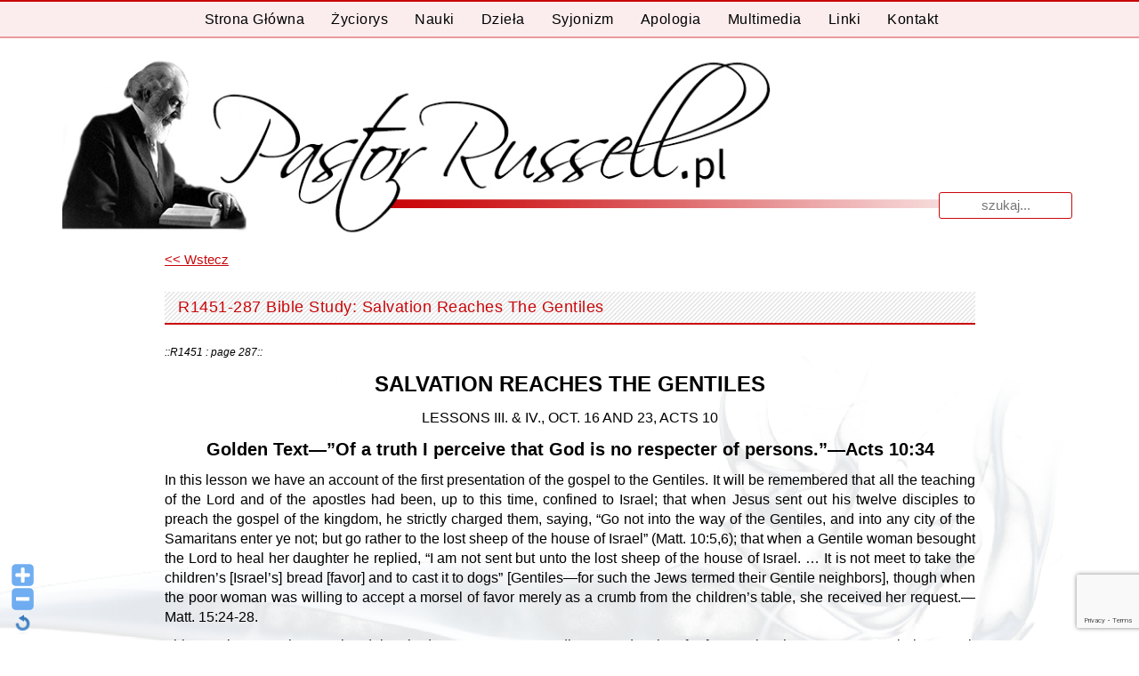

--- FILE ---
content_type: text/html; charset=utf-8
request_url: https://www.google.com/recaptcha/api2/anchor?ar=1&k=6LeMivEqAAAAAMatHIV5d55FgVTjGkgXmYCityO1&co=aHR0cHM6Ly93d3cucGFzdG9ycnVzc2VsbC5wbDo0NDM.&hl=en&v=N67nZn4AqZkNcbeMu4prBgzg&size=invisible&anchor-ms=20000&execute-ms=30000&cb=ojx5rgc89bj2
body_size: 48800
content:
<!DOCTYPE HTML><html dir="ltr" lang="en"><head><meta http-equiv="Content-Type" content="text/html; charset=UTF-8">
<meta http-equiv="X-UA-Compatible" content="IE=edge">
<title>reCAPTCHA</title>
<style type="text/css">
/* cyrillic-ext */
@font-face {
  font-family: 'Roboto';
  font-style: normal;
  font-weight: 400;
  font-stretch: 100%;
  src: url(//fonts.gstatic.com/s/roboto/v48/KFO7CnqEu92Fr1ME7kSn66aGLdTylUAMa3GUBHMdazTgWw.woff2) format('woff2');
  unicode-range: U+0460-052F, U+1C80-1C8A, U+20B4, U+2DE0-2DFF, U+A640-A69F, U+FE2E-FE2F;
}
/* cyrillic */
@font-face {
  font-family: 'Roboto';
  font-style: normal;
  font-weight: 400;
  font-stretch: 100%;
  src: url(//fonts.gstatic.com/s/roboto/v48/KFO7CnqEu92Fr1ME7kSn66aGLdTylUAMa3iUBHMdazTgWw.woff2) format('woff2');
  unicode-range: U+0301, U+0400-045F, U+0490-0491, U+04B0-04B1, U+2116;
}
/* greek-ext */
@font-face {
  font-family: 'Roboto';
  font-style: normal;
  font-weight: 400;
  font-stretch: 100%;
  src: url(//fonts.gstatic.com/s/roboto/v48/KFO7CnqEu92Fr1ME7kSn66aGLdTylUAMa3CUBHMdazTgWw.woff2) format('woff2');
  unicode-range: U+1F00-1FFF;
}
/* greek */
@font-face {
  font-family: 'Roboto';
  font-style: normal;
  font-weight: 400;
  font-stretch: 100%;
  src: url(//fonts.gstatic.com/s/roboto/v48/KFO7CnqEu92Fr1ME7kSn66aGLdTylUAMa3-UBHMdazTgWw.woff2) format('woff2');
  unicode-range: U+0370-0377, U+037A-037F, U+0384-038A, U+038C, U+038E-03A1, U+03A3-03FF;
}
/* math */
@font-face {
  font-family: 'Roboto';
  font-style: normal;
  font-weight: 400;
  font-stretch: 100%;
  src: url(//fonts.gstatic.com/s/roboto/v48/KFO7CnqEu92Fr1ME7kSn66aGLdTylUAMawCUBHMdazTgWw.woff2) format('woff2');
  unicode-range: U+0302-0303, U+0305, U+0307-0308, U+0310, U+0312, U+0315, U+031A, U+0326-0327, U+032C, U+032F-0330, U+0332-0333, U+0338, U+033A, U+0346, U+034D, U+0391-03A1, U+03A3-03A9, U+03B1-03C9, U+03D1, U+03D5-03D6, U+03F0-03F1, U+03F4-03F5, U+2016-2017, U+2034-2038, U+203C, U+2040, U+2043, U+2047, U+2050, U+2057, U+205F, U+2070-2071, U+2074-208E, U+2090-209C, U+20D0-20DC, U+20E1, U+20E5-20EF, U+2100-2112, U+2114-2115, U+2117-2121, U+2123-214F, U+2190, U+2192, U+2194-21AE, U+21B0-21E5, U+21F1-21F2, U+21F4-2211, U+2213-2214, U+2216-22FF, U+2308-230B, U+2310, U+2319, U+231C-2321, U+2336-237A, U+237C, U+2395, U+239B-23B7, U+23D0, U+23DC-23E1, U+2474-2475, U+25AF, U+25B3, U+25B7, U+25BD, U+25C1, U+25CA, U+25CC, U+25FB, U+266D-266F, U+27C0-27FF, U+2900-2AFF, U+2B0E-2B11, U+2B30-2B4C, U+2BFE, U+3030, U+FF5B, U+FF5D, U+1D400-1D7FF, U+1EE00-1EEFF;
}
/* symbols */
@font-face {
  font-family: 'Roboto';
  font-style: normal;
  font-weight: 400;
  font-stretch: 100%;
  src: url(//fonts.gstatic.com/s/roboto/v48/KFO7CnqEu92Fr1ME7kSn66aGLdTylUAMaxKUBHMdazTgWw.woff2) format('woff2');
  unicode-range: U+0001-000C, U+000E-001F, U+007F-009F, U+20DD-20E0, U+20E2-20E4, U+2150-218F, U+2190, U+2192, U+2194-2199, U+21AF, U+21E6-21F0, U+21F3, U+2218-2219, U+2299, U+22C4-22C6, U+2300-243F, U+2440-244A, U+2460-24FF, U+25A0-27BF, U+2800-28FF, U+2921-2922, U+2981, U+29BF, U+29EB, U+2B00-2BFF, U+4DC0-4DFF, U+FFF9-FFFB, U+10140-1018E, U+10190-1019C, U+101A0, U+101D0-101FD, U+102E0-102FB, U+10E60-10E7E, U+1D2C0-1D2D3, U+1D2E0-1D37F, U+1F000-1F0FF, U+1F100-1F1AD, U+1F1E6-1F1FF, U+1F30D-1F30F, U+1F315, U+1F31C, U+1F31E, U+1F320-1F32C, U+1F336, U+1F378, U+1F37D, U+1F382, U+1F393-1F39F, U+1F3A7-1F3A8, U+1F3AC-1F3AF, U+1F3C2, U+1F3C4-1F3C6, U+1F3CA-1F3CE, U+1F3D4-1F3E0, U+1F3ED, U+1F3F1-1F3F3, U+1F3F5-1F3F7, U+1F408, U+1F415, U+1F41F, U+1F426, U+1F43F, U+1F441-1F442, U+1F444, U+1F446-1F449, U+1F44C-1F44E, U+1F453, U+1F46A, U+1F47D, U+1F4A3, U+1F4B0, U+1F4B3, U+1F4B9, U+1F4BB, U+1F4BF, U+1F4C8-1F4CB, U+1F4D6, U+1F4DA, U+1F4DF, U+1F4E3-1F4E6, U+1F4EA-1F4ED, U+1F4F7, U+1F4F9-1F4FB, U+1F4FD-1F4FE, U+1F503, U+1F507-1F50B, U+1F50D, U+1F512-1F513, U+1F53E-1F54A, U+1F54F-1F5FA, U+1F610, U+1F650-1F67F, U+1F687, U+1F68D, U+1F691, U+1F694, U+1F698, U+1F6AD, U+1F6B2, U+1F6B9-1F6BA, U+1F6BC, U+1F6C6-1F6CF, U+1F6D3-1F6D7, U+1F6E0-1F6EA, U+1F6F0-1F6F3, U+1F6F7-1F6FC, U+1F700-1F7FF, U+1F800-1F80B, U+1F810-1F847, U+1F850-1F859, U+1F860-1F887, U+1F890-1F8AD, U+1F8B0-1F8BB, U+1F8C0-1F8C1, U+1F900-1F90B, U+1F93B, U+1F946, U+1F984, U+1F996, U+1F9E9, U+1FA00-1FA6F, U+1FA70-1FA7C, U+1FA80-1FA89, U+1FA8F-1FAC6, U+1FACE-1FADC, U+1FADF-1FAE9, U+1FAF0-1FAF8, U+1FB00-1FBFF;
}
/* vietnamese */
@font-face {
  font-family: 'Roboto';
  font-style: normal;
  font-weight: 400;
  font-stretch: 100%;
  src: url(//fonts.gstatic.com/s/roboto/v48/KFO7CnqEu92Fr1ME7kSn66aGLdTylUAMa3OUBHMdazTgWw.woff2) format('woff2');
  unicode-range: U+0102-0103, U+0110-0111, U+0128-0129, U+0168-0169, U+01A0-01A1, U+01AF-01B0, U+0300-0301, U+0303-0304, U+0308-0309, U+0323, U+0329, U+1EA0-1EF9, U+20AB;
}
/* latin-ext */
@font-face {
  font-family: 'Roboto';
  font-style: normal;
  font-weight: 400;
  font-stretch: 100%;
  src: url(//fonts.gstatic.com/s/roboto/v48/KFO7CnqEu92Fr1ME7kSn66aGLdTylUAMa3KUBHMdazTgWw.woff2) format('woff2');
  unicode-range: U+0100-02BA, U+02BD-02C5, U+02C7-02CC, U+02CE-02D7, U+02DD-02FF, U+0304, U+0308, U+0329, U+1D00-1DBF, U+1E00-1E9F, U+1EF2-1EFF, U+2020, U+20A0-20AB, U+20AD-20C0, U+2113, U+2C60-2C7F, U+A720-A7FF;
}
/* latin */
@font-face {
  font-family: 'Roboto';
  font-style: normal;
  font-weight: 400;
  font-stretch: 100%;
  src: url(//fonts.gstatic.com/s/roboto/v48/KFO7CnqEu92Fr1ME7kSn66aGLdTylUAMa3yUBHMdazQ.woff2) format('woff2');
  unicode-range: U+0000-00FF, U+0131, U+0152-0153, U+02BB-02BC, U+02C6, U+02DA, U+02DC, U+0304, U+0308, U+0329, U+2000-206F, U+20AC, U+2122, U+2191, U+2193, U+2212, U+2215, U+FEFF, U+FFFD;
}
/* cyrillic-ext */
@font-face {
  font-family: 'Roboto';
  font-style: normal;
  font-weight: 500;
  font-stretch: 100%;
  src: url(//fonts.gstatic.com/s/roboto/v48/KFO7CnqEu92Fr1ME7kSn66aGLdTylUAMa3GUBHMdazTgWw.woff2) format('woff2');
  unicode-range: U+0460-052F, U+1C80-1C8A, U+20B4, U+2DE0-2DFF, U+A640-A69F, U+FE2E-FE2F;
}
/* cyrillic */
@font-face {
  font-family: 'Roboto';
  font-style: normal;
  font-weight: 500;
  font-stretch: 100%;
  src: url(//fonts.gstatic.com/s/roboto/v48/KFO7CnqEu92Fr1ME7kSn66aGLdTylUAMa3iUBHMdazTgWw.woff2) format('woff2');
  unicode-range: U+0301, U+0400-045F, U+0490-0491, U+04B0-04B1, U+2116;
}
/* greek-ext */
@font-face {
  font-family: 'Roboto';
  font-style: normal;
  font-weight: 500;
  font-stretch: 100%;
  src: url(//fonts.gstatic.com/s/roboto/v48/KFO7CnqEu92Fr1ME7kSn66aGLdTylUAMa3CUBHMdazTgWw.woff2) format('woff2');
  unicode-range: U+1F00-1FFF;
}
/* greek */
@font-face {
  font-family: 'Roboto';
  font-style: normal;
  font-weight: 500;
  font-stretch: 100%;
  src: url(//fonts.gstatic.com/s/roboto/v48/KFO7CnqEu92Fr1ME7kSn66aGLdTylUAMa3-UBHMdazTgWw.woff2) format('woff2');
  unicode-range: U+0370-0377, U+037A-037F, U+0384-038A, U+038C, U+038E-03A1, U+03A3-03FF;
}
/* math */
@font-face {
  font-family: 'Roboto';
  font-style: normal;
  font-weight: 500;
  font-stretch: 100%;
  src: url(//fonts.gstatic.com/s/roboto/v48/KFO7CnqEu92Fr1ME7kSn66aGLdTylUAMawCUBHMdazTgWw.woff2) format('woff2');
  unicode-range: U+0302-0303, U+0305, U+0307-0308, U+0310, U+0312, U+0315, U+031A, U+0326-0327, U+032C, U+032F-0330, U+0332-0333, U+0338, U+033A, U+0346, U+034D, U+0391-03A1, U+03A3-03A9, U+03B1-03C9, U+03D1, U+03D5-03D6, U+03F0-03F1, U+03F4-03F5, U+2016-2017, U+2034-2038, U+203C, U+2040, U+2043, U+2047, U+2050, U+2057, U+205F, U+2070-2071, U+2074-208E, U+2090-209C, U+20D0-20DC, U+20E1, U+20E5-20EF, U+2100-2112, U+2114-2115, U+2117-2121, U+2123-214F, U+2190, U+2192, U+2194-21AE, U+21B0-21E5, U+21F1-21F2, U+21F4-2211, U+2213-2214, U+2216-22FF, U+2308-230B, U+2310, U+2319, U+231C-2321, U+2336-237A, U+237C, U+2395, U+239B-23B7, U+23D0, U+23DC-23E1, U+2474-2475, U+25AF, U+25B3, U+25B7, U+25BD, U+25C1, U+25CA, U+25CC, U+25FB, U+266D-266F, U+27C0-27FF, U+2900-2AFF, U+2B0E-2B11, U+2B30-2B4C, U+2BFE, U+3030, U+FF5B, U+FF5D, U+1D400-1D7FF, U+1EE00-1EEFF;
}
/* symbols */
@font-face {
  font-family: 'Roboto';
  font-style: normal;
  font-weight: 500;
  font-stretch: 100%;
  src: url(//fonts.gstatic.com/s/roboto/v48/KFO7CnqEu92Fr1ME7kSn66aGLdTylUAMaxKUBHMdazTgWw.woff2) format('woff2');
  unicode-range: U+0001-000C, U+000E-001F, U+007F-009F, U+20DD-20E0, U+20E2-20E4, U+2150-218F, U+2190, U+2192, U+2194-2199, U+21AF, U+21E6-21F0, U+21F3, U+2218-2219, U+2299, U+22C4-22C6, U+2300-243F, U+2440-244A, U+2460-24FF, U+25A0-27BF, U+2800-28FF, U+2921-2922, U+2981, U+29BF, U+29EB, U+2B00-2BFF, U+4DC0-4DFF, U+FFF9-FFFB, U+10140-1018E, U+10190-1019C, U+101A0, U+101D0-101FD, U+102E0-102FB, U+10E60-10E7E, U+1D2C0-1D2D3, U+1D2E0-1D37F, U+1F000-1F0FF, U+1F100-1F1AD, U+1F1E6-1F1FF, U+1F30D-1F30F, U+1F315, U+1F31C, U+1F31E, U+1F320-1F32C, U+1F336, U+1F378, U+1F37D, U+1F382, U+1F393-1F39F, U+1F3A7-1F3A8, U+1F3AC-1F3AF, U+1F3C2, U+1F3C4-1F3C6, U+1F3CA-1F3CE, U+1F3D4-1F3E0, U+1F3ED, U+1F3F1-1F3F3, U+1F3F5-1F3F7, U+1F408, U+1F415, U+1F41F, U+1F426, U+1F43F, U+1F441-1F442, U+1F444, U+1F446-1F449, U+1F44C-1F44E, U+1F453, U+1F46A, U+1F47D, U+1F4A3, U+1F4B0, U+1F4B3, U+1F4B9, U+1F4BB, U+1F4BF, U+1F4C8-1F4CB, U+1F4D6, U+1F4DA, U+1F4DF, U+1F4E3-1F4E6, U+1F4EA-1F4ED, U+1F4F7, U+1F4F9-1F4FB, U+1F4FD-1F4FE, U+1F503, U+1F507-1F50B, U+1F50D, U+1F512-1F513, U+1F53E-1F54A, U+1F54F-1F5FA, U+1F610, U+1F650-1F67F, U+1F687, U+1F68D, U+1F691, U+1F694, U+1F698, U+1F6AD, U+1F6B2, U+1F6B9-1F6BA, U+1F6BC, U+1F6C6-1F6CF, U+1F6D3-1F6D7, U+1F6E0-1F6EA, U+1F6F0-1F6F3, U+1F6F7-1F6FC, U+1F700-1F7FF, U+1F800-1F80B, U+1F810-1F847, U+1F850-1F859, U+1F860-1F887, U+1F890-1F8AD, U+1F8B0-1F8BB, U+1F8C0-1F8C1, U+1F900-1F90B, U+1F93B, U+1F946, U+1F984, U+1F996, U+1F9E9, U+1FA00-1FA6F, U+1FA70-1FA7C, U+1FA80-1FA89, U+1FA8F-1FAC6, U+1FACE-1FADC, U+1FADF-1FAE9, U+1FAF0-1FAF8, U+1FB00-1FBFF;
}
/* vietnamese */
@font-face {
  font-family: 'Roboto';
  font-style: normal;
  font-weight: 500;
  font-stretch: 100%;
  src: url(//fonts.gstatic.com/s/roboto/v48/KFO7CnqEu92Fr1ME7kSn66aGLdTylUAMa3OUBHMdazTgWw.woff2) format('woff2');
  unicode-range: U+0102-0103, U+0110-0111, U+0128-0129, U+0168-0169, U+01A0-01A1, U+01AF-01B0, U+0300-0301, U+0303-0304, U+0308-0309, U+0323, U+0329, U+1EA0-1EF9, U+20AB;
}
/* latin-ext */
@font-face {
  font-family: 'Roboto';
  font-style: normal;
  font-weight: 500;
  font-stretch: 100%;
  src: url(//fonts.gstatic.com/s/roboto/v48/KFO7CnqEu92Fr1ME7kSn66aGLdTylUAMa3KUBHMdazTgWw.woff2) format('woff2');
  unicode-range: U+0100-02BA, U+02BD-02C5, U+02C7-02CC, U+02CE-02D7, U+02DD-02FF, U+0304, U+0308, U+0329, U+1D00-1DBF, U+1E00-1E9F, U+1EF2-1EFF, U+2020, U+20A0-20AB, U+20AD-20C0, U+2113, U+2C60-2C7F, U+A720-A7FF;
}
/* latin */
@font-face {
  font-family: 'Roboto';
  font-style: normal;
  font-weight: 500;
  font-stretch: 100%;
  src: url(//fonts.gstatic.com/s/roboto/v48/KFO7CnqEu92Fr1ME7kSn66aGLdTylUAMa3yUBHMdazQ.woff2) format('woff2');
  unicode-range: U+0000-00FF, U+0131, U+0152-0153, U+02BB-02BC, U+02C6, U+02DA, U+02DC, U+0304, U+0308, U+0329, U+2000-206F, U+20AC, U+2122, U+2191, U+2193, U+2212, U+2215, U+FEFF, U+FFFD;
}
/* cyrillic-ext */
@font-face {
  font-family: 'Roboto';
  font-style: normal;
  font-weight: 900;
  font-stretch: 100%;
  src: url(//fonts.gstatic.com/s/roboto/v48/KFO7CnqEu92Fr1ME7kSn66aGLdTylUAMa3GUBHMdazTgWw.woff2) format('woff2');
  unicode-range: U+0460-052F, U+1C80-1C8A, U+20B4, U+2DE0-2DFF, U+A640-A69F, U+FE2E-FE2F;
}
/* cyrillic */
@font-face {
  font-family: 'Roboto';
  font-style: normal;
  font-weight: 900;
  font-stretch: 100%;
  src: url(//fonts.gstatic.com/s/roboto/v48/KFO7CnqEu92Fr1ME7kSn66aGLdTylUAMa3iUBHMdazTgWw.woff2) format('woff2');
  unicode-range: U+0301, U+0400-045F, U+0490-0491, U+04B0-04B1, U+2116;
}
/* greek-ext */
@font-face {
  font-family: 'Roboto';
  font-style: normal;
  font-weight: 900;
  font-stretch: 100%;
  src: url(//fonts.gstatic.com/s/roboto/v48/KFO7CnqEu92Fr1ME7kSn66aGLdTylUAMa3CUBHMdazTgWw.woff2) format('woff2');
  unicode-range: U+1F00-1FFF;
}
/* greek */
@font-face {
  font-family: 'Roboto';
  font-style: normal;
  font-weight: 900;
  font-stretch: 100%;
  src: url(//fonts.gstatic.com/s/roboto/v48/KFO7CnqEu92Fr1ME7kSn66aGLdTylUAMa3-UBHMdazTgWw.woff2) format('woff2');
  unicode-range: U+0370-0377, U+037A-037F, U+0384-038A, U+038C, U+038E-03A1, U+03A3-03FF;
}
/* math */
@font-face {
  font-family: 'Roboto';
  font-style: normal;
  font-weight: 900;
  font-stretch: 100%;
  src: url(//fonts.gstatic.com/s/roboto/v48/KFO7CnqEu92Fr1ME7kSn66aGLdTylUAMawCUBHMdazTgWw.woff2) format('woff2');
  unicode-range: U+0302-0303, U+0305, U+0307-0308, U+0310, U+0312, U+0315, U+031A, U+0326-0327, U+032C, U+032F-0330, U+0332-0333, U+0338, U+033A, U+0346, U+034D, U+0391-03A1, U+03A3-03A9, U+03B1-03C9, U+03D1, U+03D5-03D6, U+03F0-03F1, U+03F4-03F5, U+2016-2017, U+2034-2038, U+203C, U+2040, U+2043, U+2047, U+2050, U+2057, U+205F, U+2070-2071, U+2074-208E, U+2090-209C, U+20D0-20DC, U+20E1, U+20E5-20EF, U+2100-2112, U+2114-2115, U+2117-2121, U+2123-214F, U+2190, U+2192, U+2194-21AE, U+21B0-21E5, U+21F1-21F2, U+21F4-2211, U+2213-2214, U+2216-22FF, U+2308-230B, U+2310, U+2319, U+231C-2321, U+2336-237A, U+237C, U+2395, U+239B-23B7, U+23D0, U+23DC-23E1, U+2474-2475, U+25AF, U+25B3, U+25B7, U+25BD, U+25C1, U+25CA, U+25CC, U+25FB, U+266D-266F, U+27C0-27FF, U+2900-2AFF, U+2B0E-2B11, U+2B30-2B4C, U+2BFE, U+3030, U+FF5B, U+FF5D, U+1D400-1D7FF, U+1EE00-1EEFF;
}
/* symbols */
@font-face {
  font-family: 'Roboto';
  font-style: normal;
  font-weight: 900;
  font-stretch: 100%;
  src: url(//fonts.gstatic.com/s/roboto/v48/KFO7CnqEu92Fr1ME7kSn66aGLdTylUAMaxKUBHMdazTgWw.woff2) format('woff2');
  unicode-range: U+0001-000C, U+000E-001F, U+007F-009F, U+20DD-20E0, U+20E2-20E4, U+2150-218F, U+2190, U+2192, U+2194-2199, U+21AF, U+21E6-21F0, U+21F3, U+2218-2219, U+2299, U+22C4-22C6, U+2300-243F, U+2440-244A, U+2460-24FF, U+25A0-27BF, U+2800-28FF, U+2921-2922, U+2981, U+29BF, U+29EB, U+2B00-2BFF, U+4DC0-4DFF, U+FFF9-FFFB, U+10140-1018E, U+10190-1019C, U+101A0, U+101D0-101FD, U+102E0-102FB, U+10E60-10E7E, U+1D2C0-1D2D3, U+1D2E0-1D37F, U+1F000-1F0FF, U+1F100-1F1AD, U+1F1E6-1F1FF, U+1F30D-1F30F, U+1F315, U+1F31C, U+1F31E, U+1F320-1F32C, U+1F336, U+1F378, U+1F37D, U+1F382, U+1F393-1F39F, U+1F3A7-1F3A8, U+1F3AC-1F3AF, U+1F3C2, U+1F3C4-1F3C6, U+1F3CA-1F3CE, U+1F3D4-1F3E0, U+1F3ED, U+1F3F1-1F3F3, U+1F3F5-1F3F7, U+1F408, U+1F415, U+1F41F, U+1F426, U+1F43F, U+1F441-1F442, U+1F444, U+1F446-1F449, U+1F44C-1F44E, U+1F453, U+1F46A, U+1F47D, U+1F4A3, U+1F4B0, U+1F4B3, U+1F4B9, U+1F4BB, U+1F4BF, U+1F4C8-1F4CB, U+1F4D6, U+1F4DA, U+1F4DF, U+1F4E3-1F4E6, U+1F4EA-1F4ED, U+1F4F7, U+1F4F9-1F4FB, U+1F4FD-1F4FE, U+1F503, U+1F507-1F50B, U+1F50D, U+1F512-1F513, U+1F53E-1F54A, U+1F54F-1F5FA, U+1F610, U+1F650-1F67F, U+1F687, U+1F68D, U+1F691, U+1F694, U+1F698, U+1F6AD, U+1F6B2, U+1F6B9-1F6BA, U+1F6BC, U+1F6C6-1F6CF, U+1F6D3-1F6D7, U+1F6E0-1F6EA, U+1F6F0-1F6F3, U+1F6F7-1F6FC, U+1F700-1F7FF, U+1F800-1F80B, U+1F810-1F847, U+1F850-1F859, U+1F860-1F887, U+1F890-1F8AD, U+1F8B0-1F8BB, U+1F8C0-1F8C1, U+1F900-1F90B, U+1F93B, U+1F946, U+1F984, U+1F996, U+1F9E9, U+1FA00-1FA6F, U+1FA70-1FA7C, U+1FA80-1FA89, U+1FA8F-1FAC6, U+1FACE-1FADC, U+1FADF-1FAE9, U+1FAF0-1FAF8, U+1FB00-1FBFF;
}
/* vietnamese */
@font-face {
  font-family: 'Roboto';
  font-style: normal;
  font-weight: 900;
  font-stretch: 100%;
  src: url(//fonts.gstatic.com/s/roboto/v48/KFO7CnqEu92Fr1ME7kSn66aGLdTylUAMa3OUBHMdazTgWw.woff2) format('woff2');
  unicode-range: U+0102-0103, U+0110-0111, U+0128-0129, U+0168-0169, U+01A0-01A1, U+01AF-01B0, U+0300-0301, U+0303-0304, U+0308-0309, U+0323, U+0329, U+1EA0-1EF9, U+20AB;
}
/* latin-ext */
@font-face {
  font-family: 'Roboto';
  font-style: normal;
  font-weight: 900;
  font-stretch: 100%;
  src: url(//fonts.gstatic.com/s/roboto/v48/KFO7CnqEu92Fr1ME7kSn66aGLdTylUAMa3KUBHMdazTgWw.woff2) format('woff2');
  unicode-range: U+0100-02BA, U+02BD-02C5, U+02C7-02CC, U+02CE-02D7, U+02DD-02FF, U+0304, U+0308, U+0329, U+1D00-1DBF, U+1E00-1E9F, U+1EF2-1EFF, U+2020, U+20A0-20AB, U+20AD-20C0, U+2113, U+2C60-2C7F, U+A720-A7FF;
}
/* latin */
@font-face {
  font-family: 'Roboto';
  font-style: normal;
  font-weight: 900;
  font-stretch: 100%;
  src: url(//fonts.gstatic.com/s/roboto/v48/KFO7CnqEu92Fr1ME7kSn66aGLdTylUAMa3yUBHMdazQ.woff2) format('woff2');
  unicode-range: U+0000-00FF, U+0131, U+0152-0153, U+02BB-02BC, U+02C6, U+02DA, U+02DC, U+0304, U+0308, U+0329, U+2000-206F, U+20AC, U+2122, U+2191, U+2193, U+2212, U+2215, U+FEFF, U+FFFD;
}

</style>
<link rel="stylesheet" type="text/css" href="https://www.gstatic.com/recaptcha/releases/N67nZn4AqZkNcbeMu4prBgzg/styles__ltr.css">
<script nonce="tBf5AGipXfjn7eM1uh5o_g" type="text/javascript">window['__recaptcha_api'] = 'https://www.google.com/recaptcha/api2/';</script>
<script type="text/javascript" src="https://www.gstatic.com/recaptcha/releases/N67nZn4AqZkNcbeMu4prBgzg/recaptcha__en.js" nonce="tBf5AGipXfjn7eM1uh5o_g">
      
    </script></head>
<body><div id="rc-anchor-alert" class="rc-anchor-alert"></div>
<input type="hidden" id="recaptcha-token" value="[base64]">
<script type="text/javascript" nonce="tBf5AGipXfjn7eM1uh5o_g">
      recaptcha.anchor.Main.init("[\x22ainput\x22,[\x22bgdata\x22,\x22\x22,\[base64]/[base64]/[base64]/[base64]/[base64]/[base64]/[base64]/[base64]/[base64]/[base64]/[base64]/[base64]/[base64]/[base64]\x22,\[base64]\\u003d\\u003d\x22,\x22HnFSBsONGMKQXMKzwppawpdEb8OmC3lvwoXCmcOPwrXDojhsYX3CmyR5OsKJVVPCj1fDiFTCuMK8W8OWw4/CjcOZd8O/e0jCiMOWwrRFw5QIaMOwwr/DuDXCh8K3cAF0wo4Bwr3CtwzDrijCiAsfwrN3OQ/CrcOEwrrDtMKedcOiwqbCtgTDrCJ9aATCvhslUVpwwrzCtcOEJMKAw5wcw7nCuWnCtMORE0TCq8OGwr/CnFgnw51pwrPCslDDpMORwqIkwogyBjrDpDfCm8K5w5Egw5TCk8Ktwr7ChcKnMhg2wrvDvAJhKXnCv8K9I8OCIsKhwrZ8WMK0F8KTwr8EPHphECVuwp7DonTCq2QMLsO/dmHDqMKyOkDCjcKoKcOgw7F5HE/CohRseB/DgnBkwrJgwofDr002w5QUFcKLTl4VJcOXw4Q+wrJMWil0GMO/w6ElWMK9W8K1ZcO4bDPCpsOtw5xqw6zDnsO/w5XDt8OQdxrDh8K5F8O+MMKPDlfDhC3DjMOIw4PCvcOPw4V8wq7Dn8ONw7nCssOQdmZmJsKPwp9Ew6/[base64]/ChgHDqX0SwrRFwqhhw4HCgC3DvifCucOYcWrCgkzDncKoL8KnOBtaMkrDm3kDwqHCoMK0w4LCkMO+wrTDpjnCnGLDrlrDkTfDqMKkRMKSwrMCwq5pSltrwqDChXFfw6gTPkZsw6p/G8KFNBrCv153wpk0asK3KcKywrQiw7HDv8O4XcO0McOQO0Mqw7/DtsKTWVVlXcKAwqEIwp/DvyDDkUXDocKSwrcqZBcHZ2o5wrNiw4Iow6VJw6JcD0sSMVTClxszwqNzwpdjw7TCr8OHw6TDhDrCu8KwKCzDmDjDv8KDwppowrIoXzLCvcK7BAxCX1xuLBTDm05Uw4PDkcOXCsOwScK0ZDYxw4scwo/DucOcwpNIDsOBwpxcZcONw5sgw5cAESEnw57Ct8OWwq3CtMKdVMOvw5kiwpnDusO+wohhwpwVwqLDu04dYjLDkMKUYMKlw5tNc8OTSsK7WxnDmsOkPnU+wovCqsKHecKtLE/Dnx/CpcKZVcK3OsOhRsOiwqAyw63DgUNKw6A3XcO6w4LDi8O6TBYyw63CrsO7fMKzc143wr58asOOwq5YHsKjFcOWwqAfw5/[base64]/CiA0jIxETPcK1w4TChxzDvcKrd1suwqVhwrDCl2Y4NcKrAyjCoQMKw6/CnXk+X8Okw7fCpS51YDvCjcKUfCYJUxzCmUp3w6Naw6QCSm0Xw4sPGsOuS8K6NzAUJWBWwojDr8KzYXXDjh4ocTfCrSRqasKZC8Kkw5BxRXRAw7Yvw7nCnATCqsKxwoZrbXrDscK6flvCryAew7xYHA5YUj5lw7XDh8OFw4HCr8K8w5/Do0XCsU1MPsOUwrpSUMOIF2TDr1NFwrXCgMKnwpvDsMOlw5rDtQHClizDnMOAwr4HwofCvsOSC0BRMcK2w7bDvETDoSbCuDXCmcKNEgFrC0UubG9Ew55ew4xxwojCrcKJwqVRw4DDmB/Cg1LDsjYyVcKrHlp6LcKiOcKfwqPCocKQWVhcwqLDqcKTwooUwq3DtMKSeVDDiMOURS/[base64]/[base64]/DncOKw5NcwozDhBvCqcOPXMOUJcK8w6fCssO4w4Z5w4HCjw7CsMKmw5zCkW3CncODJ8OhEMOkbzvCsMORbsKdZUlWwoMdw6PDmn/Du8Ogw4J2w6Egf3tcw7HDhMOdw4XDqMObwrTDvMKnw4AWwqhFG8KOZsO2w5/CmcKRw4DDvsKLwqImw7jDrgleS34DZsOEw4Exw7bCtHrDkBTDhcO3wrTDkTjCj8Orwrlyw67DsGHDjj09w4N/NcKNSsK2U2PDgcKmwpQyK8KnQD8IQMKjwo1Uw63Cn3LDvcOCw5gAEnwIw6see0Bmw6xxfMOUH0HDqsKFUkTCh8K6G8KVPjPChy3CgMOTw4PCoMK2IDFzw6N/[base64]/[base64]/DEhowpFlMcOAw63Dv2MGw60uw7TDn8K6esKTw75tw5HCh07CkAYZVAvDi1vDthERw7U5w4pSUzjCs8Oww57Dk8KPw40TwqvDmcO+w6Ybwr8CRsKjdsOCE8O+N8Kvw63CtsOTw7DDiMKIJEs8MTJfwr/DqMKhNlXCilVYCcO5M8Omw7zCtsKuOcOVX8KxwrHDjMOdwp/[base64]/DncO5IsOCwr8qwrPCt0/DmcKjNsOMU8OLTg7DhWlWw7UOVsO8wqjComVAwqAUbMKZEFzDn8Opw45TwoPCqUIvwr3Csn1uw6DDrmEpw4MzwrpFLnbDkcOHLMOuwpMmwo/CuMO/w6HDnXDCnsKXUsKDwrPDksKcAsKlwq7CtW7Cm8OtPmTCv3ZbRcKgwqvDvMKSBSpXw5xHwqciEEExYcOgw4bDu8Krw67Cj1nCpcKBw5YKGjTCo8KrRsOewofCuAhVwqPClcOWwqMpGMOLwotFNsKjNj3Cu8OADgXDjWTClCrDngzDoMOdw4c/wpbDqEgqK2FWw7DDiRHChAArZls8DMKRD8OzbinDm8OFZjQMJi/Cj3LCicOAwrkywpTCl8Omw6kdw5Vqw7zCiRPDmMK6YWLCh0HCjGEpw7HDrsOAwrg/[base64]/DhcOqHcKswo5TwqXDl1zDhENnwo7DvwzCpyXDisOHDcOoRsKoHWxCwpBNwpgOwpbDvEtjUA4rwpRMMsOmPE4VwoTCpFgATC/Ci8KzT8OlwqMcw73Cm8OVa8KBwp/[base64]/[base64]/[base64]/CtCA0w4zDgcKTYmF0EUXDrw8FS8Orwp/CiX3CuSHCq8OWwpjDghvDjmjCscOuwr7Dn8K1dsO9wqMoCmUaRTHCiVjCn0VVw4nCoMOuXB8kPMOGwojCtG3CjChywp7DjkFQcsKVLG3CoxDDjcKva8OpeDHDm8OpKsKGJ8KcwoXDsz82GjLDgk4ww6RZwojDt8KEbMKWO8K+YMOYw5HDrcO/wpclw7QDw5zCuWXCnyRMSHRkw5kIw6DClBRgYWE0UABnwqw9KXpWP8KDwozCgTvCnwcSMsOTw4R6w4EFwqbDocOzwrU5AlPDh8KfIn3ClWctwohDwq7Cg8KgXMKww6kqwoXCr11uW8O8w5nDgzjDpDLDm8Kxw7RmwpxoDnFMwqTDqsK0w5/Cqx1xw5HDtsKUwrVfcmxDwovDijjCkCNVw6XDtEbDqTxDw5bDoQnClEcvw77Cpz3Dv8OXN8OvdsK3wqzDijvCicOKKsO6UnQfwpLDjDPCmsKAwrXChcKLe8Onw5LCvEF5SsKEw4fDisKpa8O7w4LCl8OEGcKywpd7w5l3dRQGXMOXA8K6wptzwoc9wp9/fE5PKEfDjx/Du8Kjwowaw4E2wq3DgVJ0JFbCq1IgPsOTSgdhQsKPEcKawo/Co8OHw4PDplIscMOzwoDCscOuYjnClh4PwqbDm8OvHMKuC1E7w4DDlhk/RAYsw5oLw4YsHsOEMcKvOCbDssKpJ3bDusOXBkPDpsOKCyJwGCgEc8KNwoUHHnR2wpFbARnCrBIScT9eSiJNZxXCtMOTw7zCucK2QsO7CH7CoArDlsK8fMKgw4TDvwM7LhEHw5jDuMOYSE3DpsK7wppmWcOKwr01w5nCp0zCpcK/YBxjZSo5ZcK0RmYmwonClz3CrHjDnzTCjMK2wpjDgH5VDhwTwoDCkRNTwosiwp4gPsKiGSvDksKGe8KawrRaTcOJw4vCg8K0eB/[base64]/wolDHCRRJsK0BMO6LsO5wpVjw47CocKbw7QcMyEcKMKQBy0sOWQSwqPDlDXDqjpFdAdiw4fCmx9Fw6PDjChiwr7Dth/Dm8K1H8K/Hwo9wpjCqcOkwpbDgsOJw7PDucOmwp7ChsOcwqnDiFLClWUOw4UxwpLDlkDCv8KCWGd0REx0w6kvBXh5wq00GsO3NE1MSCDCrcKOw7nDssKaw791w45awq55OmzDumPCvMKpCj1twqp3WcOKWsKvwqo1QMK0woQiw7slAkscwrA7w50SesOaImvDrW7DkXxLwr/[base64]/[base64]/ImTDv8KJwo/Du8O2w6DCmcK0ciVjwpBiN8OOVhrDh8KXw69kw7vClcOfP8O0wonClFgewobCqMOqw69sJRVgwoHDocKkJytjXjXDpMODwozCiThCMcKtwp/Dv8OkwqjCh8KvHSjDlW7Dl8OdMsKrwrtkW3d5MhvDvBkjwpPDvSlbNsOFw4/[base64]/Di1pAw41gwpjCmhIWJMOHNjYOwpU6ZMKbwpjClWjCuHnDnyfCqcOnwpHDtcK/VcKFf1wKw5lCZUQ7ccOzfH/[base64]/Cu2R+w6zDhQYmfjnDj8K0LT1ew4NawqIjw5bCgAxYwqnDkcK4eVIaBlJ9w7oHwqfDsA81FMOPUyJ1wrnCvMOMfcObEVfCvsO4WsK5wrLDrsKaMDBZdkxLwoLCoA9NwrPCrcOpwrzCqMOQBxHDjXJoA3saw4/DtcKucTBNwofCv8KKfVAeZcONDRVfwqUUwqtHQsObw65rw6PCpBjCmcOwacOLDlMhBEd3VMOrw7UwEcOrwqVewqgqYF0MwpzDqWdwwr/DgX3DlsOBM8KGwplpTcK6EMOpBcOMwrDDhyhEwpHCoMKsw7gTw4/CisOTw6jCrgPChMKmw4IpBGrDhcOXWzpcEMKaw6kQw5UQViZuwo8Zwrx3Qh7DvgpbHsOJG8OTfcKPwp0Uw65dw4jDskAmEzTDk1RMw55RIntKCsOfwrXDnDkWOXLCnWbDpcKCY8Opw73Dq8O5RDAnNTBPfTPDgWzDt3HDmgkTw7Nyw5dUwp8BTwwJBMOseCB9wrJFNy/[base64]/w7Nhw7QHUWkDwrJ6w6PCmxoxw5VHfcOOwq3DisO5wpNLZcOLZzVlwq8DYsOWw4DDqQPDqWIibRxGwr15wrrDpMKiwpDDiMKzw7/ClcKvYMOowrHDnHFDGcK8csOiwqF2w7DCv8ORZBbCs8OkNCDCnMOefMOJIxtZw7rCrADDpVfDnMKaw67DlcK9L0F+JMOOw7NnQkplwoXDtGUgb8KOwp/CtcKvGBbDkjFkXxLCnQXDpMKewo3CvwjCvMKCw6rCgmDCjifDnGAjWMK2OEgWJGnDsAphd00iwrTCmMO0F1VpRjzCoMOowrw2RQYcWgvClsKBwpjCrMKLw4HCtCDDkMOkw6vCtmpTwqjDmMK1wpvCp8KCfm3DgsKHwrpqwrwNwrzCisKmw4RLw4kvASUbScOnGh/CsT/CnsO4DsOWG8KVwonDqcOqPMKyw4tKD8KpMGjCjXwXw7YuB8OEGMKaKFI7wrhXGsKuDjTDl8KqCQ3DvMKyDsO5U03CglguHSnCgwPCoXRZNcOlfmMmw57DnxbCucOiwq4aw7R4wo/DgcO2w519a2TDgMOOwqrDkDLClsOwZsKvw43CikLCuF/CjMOfwo7DiGVEH8K3ewDCuyjCrcO/w4bCpEkzWXPDl3fCtsOGVcK/[base64]/wp9Dwq3DsjLCrMOKKF/CqgI+w6fCncOdw68fw7R/wrZmO8KMwq5vw6PDoVrDk2IZYBR5wqjCi8KrZsOzZMOad8OOw7TCh3rCsHzCrsKseTEsWUjDol8qa8KmKydmP8KrL8KrUmcPNCEkf8Omw4s2w6UrwrnCh8KTFsO/wrUmw4LDm2dzw5V6ccKNw70LbVJuwphXaMK7w75jI8OUwqDDucOawqdewpcxwoZKUGgFFcOMwqs+PcOZwrTDicK/w5xaDcKaASQrwowMQ8Klw6zDpy4swqLDmGEJw50uwrLDqsKlwojCrcKvw4/DiVdzwrXCtT0sLBjCscKCw6IUFG5PFlTCowHCn1RXwpRcwoTDjnEFwrXCti/[base64]/Cg24wDQU4woTDqMKhM8KEQWEDw7vDqMK/w5HChcORwqcKwr/DoMOHO8Onw4PCksOKNRcKwpvDkGTCnzzCvlbCghDCsFDCsnweAHg0wo1bwrrDoVMgwo3CuMOpw57DicOjwqRZwp4jGMOBwrJ6KUN0w5MhH8Opw78/[base64]/w6NzwrTCusKGcsOyworDhynDh8KHMMKBwqsJQMKsw5hJwrEyesKDRMOjTEfCgFbDlB/[base64]/[base64]/CjMKHw6kiewlhw6fCpxrCicK8W39PL3bCkGTDoDshb3J3wqPDuHJuZcKMRsOuPxXCkcKPw4LDohPDsMOlAlLDp8KDwqBjw6tOYCNhXSnDqcOVT8OfcH8JHsOkw5YUwrvDkBfDq28VwqvCvsO2IMOHDnjDiQ0ow4tGwpfDmcKOSF3CvFdiFMOzwoXDmMO/[base64]/Cj8OLRcOGw6/[base64]/[base64]/DtV9xDsOvDV/ClwAAw6vDmcOHccOlwqHDp07Dp8OqwodTw7FnacKzwqfDo8Kew4wPw5jDvcKUw77DljPCq2HDqVbCj8KRw5DDlBnCj8KrwrzDkcKaAR4Yw6hzw71BdsOuNw/DjcO9SgDDgMOSBGLCsSPDoMKgJsOkUFsIwo/[base64]/GcOFwonDsUAmwoMDEgrDgcOUOsKKCsOew7NRw5nCq8KmNxx+JMKAC8O2aMOQDQ9hE8Krw4PCqSrDp8O9wp1GF8KEG1ACasOPwrHCqsOpV8Oew5gRD8Oow4cCYm3DgE3DjMO3wohEasKXw4QrOTtZwpUfDMOvIcOmwro7W8Orb3AOw4zCusKgwoQvw4rDisK1CEvCjG/CszYAJcKIwrknwoDCmWgTE0wKM2MCwoM3J1xKBMOwJRMyTmPDmsK7dcORw4HDuMOfwpfCjAtyaMK4wrrDuk4ZYsO/woBaU2jDkx9UYBgEw4nCjsKowoHDn0XCqiZPDMKwZn4iw5LDs3ZtwoPDuj7CkixewrrCj3AgRQvDqEVZwqPDl1TCksKnwoY6fcKVwokYKiTDoyfDh2pxFsKfwosdZsOxPjYYbDN7Fw3Cv21iFMOSDMO7woEqNy0gw6MkwoLCl1J2McOQVsKEci/[base64]/CpcOAwoJDLMK8akDCmcK8w53DgTp3HsOUw7h5w4TDqBMqwo/DgMO2w4/CncKvw5MEwpjCgcOcwroxXSN3UW5lUCDClRdxKGVddwUkwp4Jwp1ceMKYwpwHKgXCocOuG8Onw7Qow70wwrrCkMK/[base64]/IMKzw5JiE8O8GcKTw48KE3TCrSfDiVjCknTCiMOCWjnDjSY0w7LDqjLCnMOXAGtiw5bCoMOGwr8Mw4dNIFdecx9zDsKRw4RDw7Edw7PDvCg2w6EHw6pUwo0Two3Cr8OlDMObO09IGsKvwpdQPsOnw5rDmsKHw51GMcKdwqstMwFBc8OWN0/CuMKowoZTw7Ziw5/Di8OJCMKhfnvDqsK+woYcKcK/QmBeRcKbHzJTJQ0ZK8KBeGHDhAvCtgRxV2jCo3Uowr14wpMew4fCv8KwworDsMKPSMKhGlbDnVDDtCwKJsKrUsKiVR4Qw6vCuBVYYcKhw65mwrUbwrlCwr5Lw6bDhMOEXsKCUsO/[base64]/YsOsSFnDk2bCiDRaHcKjLGwYw6VTSRB/ecKGw5bCp8KeIsK8w4XDhgcqwogxw7/CuBPCqsKZw5lWwrTCvjLDvBjDixttesOhEXnCkBXDsWvCsMOywrkKw6PCkcO4PyDDrDNzw71HC8OFE1fDlR4nWk/Cj8KrREtFwotww4lTwpUJwpdIXMKuFsOkw7gYwoYOVsKubsO5wpYQw6PDk2Jawp5xwqnDnMKcw5TDlBRDw6jCm8O/[base64]/ChF1TwpHDunzCpsOBMU3CvnNawrUhP1vCsMKjw5Nlw5XCuBBwDAFTwqlrSsOfMWzCt8Ksw5YmbcOaNMKDw5Iewph9wotjw6rCqMKtUTPCpTHCscOOasKaw707w67CicKfw5vChA/Dn37Dij48GcKQwrEdwq4cw5UYXMO4QMOowr3DpMOdfw/CtXHDm8O9w6DCgkTCksK5woNCwrhfwqRhwoZEbsOBcVLCpMOQe2V5K8Kxw6h3bXsYw4JqwoLDrHRPV8O3wrc5w7tSKMODecK3wpHDkMKcY2PCnwTCkUHDhcOKBsKGwrxEOgrCrirCosOuwr/DrMKwwrvCuFLDtcKRw57DicKVw7XCrsOmNcKaI0kmMGLChsOdw4TDuz1jXUIYSMKfBiQqw6zDnyzDg8KBwoDDpcOgwqHDuDPDrVxTw4HCskXDkU0nwrfCt8KmdMOKwoDDn8ONwpwgw48vw4LCtX4hw5JUw79fZMK/wrPDk8OmOsKawpXCigvClcKnwpDCosKtZVzClcOvw78cw6Abw7kNw4g9w53CsgvCv8Klwp/DscKNw6LCgsOIw6tPwo/Dsg/[base64]/CtcOXI8KKw6rCsMONwqjDuBPCj2JvwpDDj8ONwrslw4QHw5nCssKiw5YRf8KEPMOcacK/[base64]/w7XDsVLCoSzCpcOZw7/CuMOrXlrDlzLChQlewoguw6RtNSIlwoPDucKtenFQUsO6w6tXGCUnwpZzNC/Cr1gMcsOlwqUXwqFVB8OqW8KJcDhuw4/[base64]/[base64]/wqLDoCLCsi/[base64]/DUxzwoHDqTTCpcOXw7zCuQPDiMOQBsK2H8K9w5ZcfnwYw55FwrMxD0zCp2zClWrDuAnCnBbCscKNGsOOw7A4wrDDjRrDq8K/wrB9wq3Dr8OxFXBmNsOePMKiwqJewowRw4dlPGnDrkLDs8KTU1/[base64]/Dp3cOLAx7w53CosOKPhkMwoPDucKnw4LCpsKZOT7CsMOAURbChRzDpHTDjMOww53CkCVZwoodd05NGcKdME7DjlolRlvDgsKTwq/DmsKXVQPDv8O7w6EqPsKTw5jDvsOnw6fCr8K/[base64]/SsKbQ2F9TQE+CMO3S1E/Z8OoC8OcR3LDvsOyNF3DksKow492VkvCuMK7woDDpEjDkU/[base64]/CtsO/w5jDqQEYwqrCl2XDucOJISkYw4IoKsOSw7dgAsOHasKoeMKmwrnCoMO4wo4OOcKsw4gkD0TCqCIXCVTDjgMPR8KMBMO2KAJvw44DworDt8OGZMO2w5zCjMOrWMO3LMOfWMKgwoTDiW3DoSgMRQkCwqPCq8K/[base64]/[base64]/T8KCworCpsKUGsOrw7dhOBIQN8ORwrnCojjDgmvCssOIb2hlwoQLw4VLKMKtKTjCrsOSwq3CmXDDpRlJw6vDnBrDuB7CpEZUwo/DgsK7woUGw4pWQsKEaznCvcKYOcKywovDrS9DwpjDjsKeUgQMdMKyClw9E8OYW3PDscKrw7fDij5AFRwqw5TCoMOkwpczw7fDkwnCtnNLwq/Cuw0Rwp4wYANwcGXChcKMw7vCjMKSwqEqFCTDtDxqwo8yBcKXfsOmw4/CqjdRaRfCm3/CqHwXw7oqw57DtiVdfWRdBcKNw5RHwpFjwq0Ww4nDkD/[base64]/w6o9HcKbXMOKw6rDjn/CmnxVQnHDuBDDicKUJMOiRzITwpMnVW/CsX89wqUww4fCtMKUcUfDrhLCnMKkYMKqQMOQwr4fecOeCMK/[base64]/CjH7DiSAmwqVBw44+wqd+DcOXw5bClMOiXMOqwofCn3XDvsOySsOLw5TChMONw57DgMK8w6lPwowIw7lgWAjCqhPDvFYhSsOPdMK2eMOlw4HDpAQmw5pMfxjCrSwYw4U0Ch/DmsKlwpjDp8KCwrDDngpfw4nCjsOQGsOkw5dFwq4fO8K4w5pTAMK2w4bDjR7ClMKew4HDhFI8GMKWw5t9HTrCg8KgBGbDlcKMFVp/[base64]/DsU9vw7PDpcKNwrYQOMOIcUPDk8KeRXPCiEVBdcOGPMKzwqLDmsKtYMKnFsOtA3wkw6fCl8OJw4DDlcKrfAPCv8O9wo8vK8KUwqXDrsKgw7cLEgvCqcOJBxI1ClfDtsOywo3DlMK6ZRUJWMOqQ8OAwpoAwpo/Q37DqcOdwpoGwovCjVHDun/DqsKIT8KzURI/[base64]/CrS7Cg3ZfAsKsGMKhcMO3AsOhbsO5w6suIFNcZD3Ci8OrZi7DnMKZw5rDvTDCmMOlw7lNTw3DsF3CqFFkwq0je8KSc8OFwrF+YnUeV8OpwohzP8KsWzHDhAHDhjY6Ex8ZZMKmwol4eMKvwpVZwq8vw5nCjk5RwqpIQBDDh8K1LcOIJFDCoiEQPBXDvk/CgMK5WcOcPyRWbnbDusK5wrTDrzjCqWYwwrzCtRzCksKXw6DCr8OmC8KYw6TDlsKjaiJuMcK/w77DsUZ/w5PDiGvDlcKTEg7Dg2NFeHEWw7rCq1PCr8K5woLDpzp5wokBw7twwqoxakrCkzrDr8OKwpzCqsKJYsO5SmpVSA7DqMKrTxnDp10uwq/CjnARw6YrEwdtWnYPwrjCuMK5fBJ5wqfDkXZ6w41cwpXCsMKZJg7Du8Kgw4DClmrDokFQw5LCmcKGBsKtwobCkMKQw7J3wpJOBcOsJ8K5M8OpwqvCn8Kdw7/DpG7CjzHDq8OTaMKEw7DDrMKndcO/w6YHHCfCg07DiDZfwrfCs0xnwq7DicKUGcOOU8KQBT/DkzfCmMONLMOLwpYrw5XCqsKewr7Dpw4ONsOnImXCg1rCv1/CnmrDin0FwqQaB8KRw77DicKUwoJKe0XCkxdEL0jCk8K9WMKEWSZGw4YLQsO9VMODwojDjsOxIyXDtcKMw5fDmitnwoTCgcOOJMOJV8OkODDCtcK3S8OfbAYhw4EIwojCuMO7LcKfOsOowqnCmg/[base64]/wrVgMcK1wrRiUAXCpsKbSnY6w7nDtsKlw5nCk8Kzw7XDgkTCgEjCm1DDu0TDq8K3HkzCg3diPMOqwoNtw5DCsR3DsMO9En/[base64]/CtD3CsXcXw5tND8K1w77CoMK5w5vCucOETwzDvMKeEALCuzF8HcK4w6MJJUEcDjIkw6FCwqVDczplw63DssOxdS3DqRw1WsOqbVzDu8KNc8OawohwPXXDrMOGflzCo8KBIERjSsO7F8KFRsKHw5XCp8OHw7RwZsOvIMOLw5kmOkzDjcKgUF/Cuw9xwrkow51lFn/[base64]/[base64]/wp9cIcKXwqc3wrLCjThyXgcFLcKUw5PDiMOrwp/[base64]/wpsuworCqSvDlkxsw6PDjlzCozrDqsKVS8KNwqjDsVsuCkTDqEtGOsOjYMO6VXoOIU3Dpwk3MkXCgRMkw6FswqPDuMOrZcOdwq7Ci8OBwrrCkmJsC8KWRi3ChwI7w5TCo8KXa2EnP8KDwqQXw601FgHDscKoacKPYmzCgx/Dn8K1w4JhHFc/[base64]/ClSTCmMK3w7bCosOqb8KnSmYEeXppKUPDq1c7w7nCh1/CpcOVWBELJsOWD1fDiAXCpDrDocOHJcOaeSLDlMKZXRDCuMOADMO1YxnCgXTDpF3DljJobcKgw7F0w7vCkMOpw4TCglPCsE9sCgVdMEtRYMKyOTwkw5LDqsKzIj49JsOnNyxkwqDDqcOkwpl3w4jDhGzCrn/CkMK3EznDgV8pDm5cJlcCw5QEw4jDsm/Cp8OxwpTCvWEOwqzCjkISw7zCsAEkLTjChj3Dt8Onw5Rxw4bDr8OfwqTDqMOOw5IkYyIafcKWfyJvw6PDg8OIJsOQfsOSAMOrw6bCpioDGsOgcsOVwrBow5jDmz/DqQ3DosKRw4rCm2dSa8OQCAAofgrCjcOlw6QTw7XCuMOwBVfDsFQ/A8OdwqVFw44gw7V/wonDm8OFX1nDisO7woTCrFDDkcKXYcK4w69ew7jDjijCrsKJKMOGXVlfTcK5w5bDqRNFXcKGOMODwqdxGsKpKBpiOMO8GMKGw6rCmAcfEUURwqrDjMKhaAHCpMKOwqHCqRHCk1HCki/CsmRpwqXCi8KEwoTDqw8kUzALwpJ1f8KgwrIUwq/DmxbDkyrDnQwaXyzClMOyw4HDhcK+CXPDil/CiCTDkS/Ck8K0W8KjBMKuwpdCFMKgw6t9d8OvwrM/dMOwwpZueVQhcWXChcKlExvDlx7Dp3fChCLDv09kFMKHfjI/w6jDi8KLw7NZwplSMMO8fxXDlwfClMK2w5xrRXvDsMOhwqkzQsOBwpbDpMKWMsOWw4/CsSU3w5DDrXRgBMOewpXChsOIEcKpKsOPw6YkYcKZw45wUMOawpHDsyfCp8KkI3nClMKXVsKjKMOzw7PCocKVdH3CuMK5wpbCjMKBacOnwq3CvsOgw5srw48NLzZHw4MdUwITAiDDnGfDvsOdNcKmVsKJw7gEAsOrNMKRw5cIwrnCmcK/[base64]/DisKjwoLDuxYMRWPDr8K3w5x2w4sFMBzDvz7Dh8OGDDDDhcKaw4vCoMK8w5XDjhAJA3ocw4UHwr3DmMK5wqlRGMOZwqzDnwBpwqLCqFrDrGbDjMKkw5kMwpsvf3ZYwoVzBsK/wqUrfVXChQrCukB4w4hdwq9kGm3CvSbCv8KxwoJ5cMO/wq3Cq8K6en01wpo8fhFhw51PI8ORw6Unwr9MwooFbMKVAsKkwrZLeh5nV0fCoAwzNW3DnMK2NcKVB8KQMcKGDUIEw6ImK3nDgmzDksOTwrDDgMKfwqpjJQ3Dg8OfKU7DshdHO3sHE8KvJcK5QsKcw4XCqQbDuMOYw6DDvUU/FBpWw4DDm8KUKsKzQMK+w501wqTCq8KQZsKRw6c/woXDrDQdJAhWw6nDjGISP8O2w6AMwrHChsOUcCpQAsO1JDfCgFfDr8OxJsKWOV3CgcOrwqbCjDvCnsKkdDcpw7BoGBrCs0EzwoAlDcK6woBhB8OXXT/[base64]/ClQ8GwrjDksKbwo5vw5jCpyYPwozDj1nCkMKCwr8hw6sOBMKpXA49wq/DgTjDvW7DlwTComDDvsK4c0JEwrZZwp7CrUfDicOUw79Xw483OMOKw47DmsKUwpHDvGAywrXCt8OGMBwKwqbCsyZTcmdxw4LDjFcUF3HCkCfCn13CmMOiwqjDqWbDrnnDo8K/JFkPwrzDu8KXw5fDscOfE8ODwo42THjCgz4uwp7DrHM0ScKzasK1cCHCosOiYsObacKQwp1kw7zCrFfCv8KDSsK2PcOLwqE5asK4w4ZlwrTDucKefUkuXsKKw7dZA8O+djnCusOfwrZMPsOAw6XCvkPCigcjw6Yxwo8iKMKASMKNEzPDt2Y4ecK4wp/DvMKfw43DmsOZw6nDgQTDsX7CjMK9w6jCh8KRw5vDgi7CgMKAPcK5RELCjcOqw7zDusOpw4vCocOpw6gQcsKTwq1Jewsmw7YkwqMaDcKjworDrGTDlsK6w5HCtMOLFkVowrAcwrrCqsKJwogbLMKTE3bDvsO/wr/CisOBwq3CiCDDuFzCucOYw6nDnMOOwotaw7FBI8OKwpoMwolUWsOXwqdMf8KVw5kaNMKewqtFwrxqw4HCoQ/DugjCjVrCt8O+LsOHw6B+wonDnsO7JMOTAgUpBcKBXxAoRcOlI8KzacOxNcOaw4fDqGjDgcKPw5rCmyrDoA50TxDCigYFw7Fpw4g5wqLCjAzDshDDv8KIF8OtwqlIwrvDs8K7w4fDqjpFbcKTHsKiw7HCm8KhJx9NfVrCiy5UwpDDtH8Mw7/CuFPCn1lLw70NIGrCrsOZwp8Dw6zDqHVHHcKgDsKQFsKzcQdDAsKra8Kbw5FuQADDqmfCksK2Tn1dGjFjwqgmCsKZw5Nyw5jDkEF9w47CjgXDrsO8wpfDvSXDvDLDlRVdwoXDtS4CZsOJPgPClWHCrcKcw7NmHR9MwpZNH8KQL8KLB3lWEEbDhSTCgsK6VsK/[base64]/DkMKcw6fCh8O7K8KYwr11PcKwwr7DiTHDjcOlPXLCgV9Cwr46w6zDr8OrwoBwHlXDucOyVSFwJCF6wpTDixB0wp/CgcOaCcOvDS9vw4IdRMKaw5XCmcK1wqjCr8OoGHh3KXFaYXtFw6TCsmYfeMO0w4Few5hPYsOQC8KRAcKjw4bDnMKPBcOTwpvCkMKAw6Esw4kRwq4YY8KofRdVw6XCk8OuwpfDhMKZwrjDv3HCqHLDncOLwqZ/[base64]/DucOWwq3Co8KuaSIHw5AuU3nDksOmwqHCgMOHw47ChMOSwoXDi3DDjFZ1w6/DisOmOlZrbj7CkjhtwqvCpcOIwqvDmHTCm8KTw7dhw6bCpMKGw7JvJcOhwqjCpGXDkBjCjHhdcwrCi2Y7NQo/wr1NXcKxQy0hVAXDmsOrwp1zw6l0wo7DpELDpkHDrsKlwpDCtcKswpAFJcOecsKuCmJ5MsK4w4fCkx9FM0jDscKLVxvCg8KewqgIw77Clw/Cq1zCo17CmXHCs8OGDcKebsOXVcOCMsKuM1EDw58Vwqt+Q8K/BcOfLhoNwqzDusK0woTDtDRAw4cNw5HDpsKPwrQoQ8OZw4bCtAXCiEfDmsKBw45sUMKSwq0Hw6/DrsKZwpLCvRPCpzweG8Onwpp+T8OXPMKHcxhya2N7w4bDi8KrTEksU8OcwqYXw6Qbw4wQGxVIRW5UDsKNYsOwwrXDiMKmw4vCtGDCpMKDG8KiGMOuNMKFw7fDqsKCw5bCrjbCkAAlClJtd0LDlMObHsOQDMKVLsKEwpVhK35PCXHCow3Dtl9KwofChWZKKsOSwo/DhcKHw4FNwoRDw5nCsMK7w6bDhsOoLcKdwozDssOcwrMtUBrCqMO5w73DsMOUBlzDl8Okw4bCg8KkZ1PDuAQ/w7RZY8KMw6TDuipYwrg6B8OSWUIIeiZ4wq7Dkm0XLcO0NcKEDE1kcX9KMMO1w4vCgcKmUcOWFC9nK2DCpgQ8LDHCo8KxwqTCi3/DjlrDmsOJwrDChAbDmCTCj8KQHsKKFcOdwrXDrcOVYsKYWsOvwobChSHDmhrCvUkzw4bDl8OIABEfwo7Cih1/w484w6pwwolVEDUTwqsPwodLWDxEUUHDhkzDq8OGcH1JwokcEifCoy0IQsO+RMOjwqvCnXHCpcOpwqrDnMKgOMOOGR7CshQ8wqzDpG3CpMOCw4FLwpvCpMK6PR7DqTE0worCsw1nZ0/CssOlwoEEw4jDmhlGB8K+w79OwpfDncKkwrTDj0xVw5DCocKTw79GwqIYX8OUw5fCjMO5DMOPB8OvwqjCo8KWwq4Ew6TDiMOaw4hcJsOrVMO7EcKaw6zCjWLDgsOIEB/Cj0rCnktMwrHCjsOwUMObwo8kw5svMGFPwrITBsOBw709GDR2wrUYw6TCkFbCjMOMJFgywoTCsBppesKzwrnDicKHwp/Col/Ct8KEHDhYw6vCjW94H8OVwoRDwpLCjMOyw7tpw4ZSwofDq2AQcS/Cm8O2XTtaw6DDucKpZTdvw6/DqETClhwuNBTDtVQxPVDCgV3Chh96GHHCjMOMw7zChTLCgFATGcOWwoIjB8O4wpcww4HCuMO0Mkt/wozCq13CpxrDjC7CsyAuQ8O1EMOFwr8Cw4nCnzVMwonDt8Ktw7XCsTTChVZNPDfCqcO2w75bC0JUPcKxw4jDpyfDpBZBYRfDlMObw4fChsOTH8OZw7XCgnQdw5ZWJXYDGifDvsOKYMOfwr1gwrTDlQ/DsVDCtF5wR8ObQSgdNW53ZsOAI8Knw4/DvXjDn8KpwpNZwpjDmHfDtcOvc8KSIcO0Fi8eTnVYw45sWiHCs8K5DjUqw47CtyFYZMOPIhPCjC/Ct3AxBcKwHSDDgcKVwqvCsi9MwpXDqy8vJMOHJUx8RXzCoMKwwpIOfy/CicKpw6/Dh8K1w51WwrvCvsOpwpfDinnDh8ODw5XDlDTCgMOqw7TDvcOHLH7DnMKxG8OiwoQvYMKSWsOFVsKgGkcHwpUBScOtNmbDhU7Dr0DClMKsRi3ChRrCjcOnwo7Cg2/Dh8OuwpMYKi0/wrRYwpgrwqDDg8OCZMOiCsOCOlfCssK8EsO5ThMSwoDDvsK9w7rDu8Kiw5bDo8KNw6Rpwp3CicOUSsOxb8Kvw4Z/[base64]/[base64]\x22],null,[\x22conf\x22,null,\x226LeMivEqAAAAAMatHIV5d55FgVTjGkgXmYCityO1\x22,0,null,null,null,1,[21,125,63,73,95,87,41,43,42,83,102,105,109,121],[7059694,294],0,null,null,null,null,0,null,0,null,700,1,null,0,\[base64]/76lBhnEnQkZnOKMAhnM8xEZ\x22,0,0,null,null,1,null,0,0,null,null,null,0],\x22https://www.pastorrussell.pl:443\x22,null,[3,1,1],null,null,null,1,3600,[\x22https://www.google.com/intl/en/policies/privacy/\x22,\x22https://www.google.com/intl/en/policies/terms/\x22],\x22+4/Ph5AUAawesxsdAG20rr+UI/4jjbvxT3dZ3ipO+Pg\\u003d\x22,1,0,null,1,1769807315837,0,0,[205,191,143,133],null,[147,152,168],\x22RC-8wEr2qToucj1jw\x22,null,null,null,null,null,\x220dAFcWeA6cFHnEFnyrLFG0ankHPLu0vjejbZ7241CUgfWQwByvYvYQb2_ED7Tbe3bgXVJ4f6O0bMPG3K1NsuK4eA02lRti31Oyvg\x22,1769890115738]");
    </script></body></html>